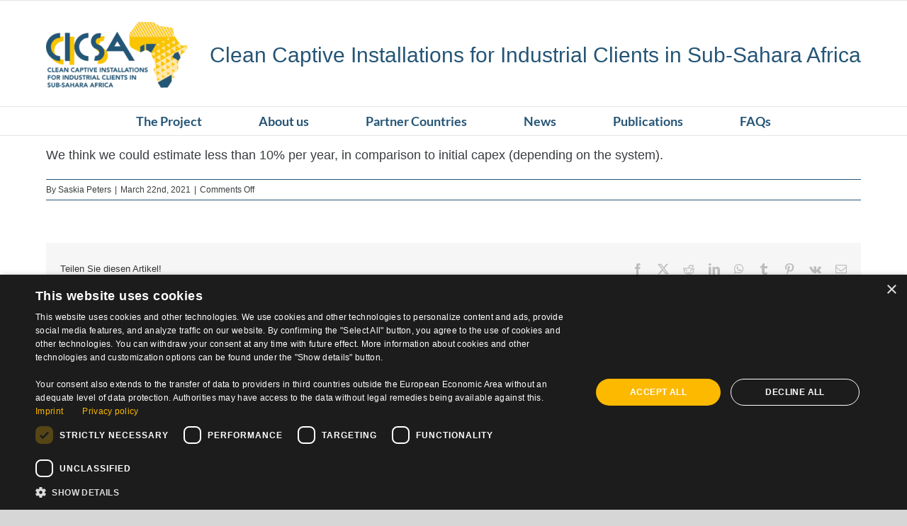

--- FILE ---
content_type: application/javascript
request_url: https://www.captiverenewables-africa.org/wp-content/themes/cicsa/assets/js/custom.js
body_size: 386
content:
jQuery(function($) {


    $( "#contact .fusion-layout-column a" ).click(function( event ) {
      event.preventDefault();
    });
    $( ".contact" ).hide();
    $( "#contact0" ).show();
    $( "#contact0" ).addClass("cactive");
    $( "#contact .fusion-layout-column:first-child" ).addClass("cactive");
    
    $( "#contact .fusion-layout-column" ).click(function() {
        var index = $(this).index();
        var plus = 0;
        var ww = $(window).outerWidth() + 15;
        if(ww<800){
            plus = 50;
        }
        
        if($( this ).is(".cactive")){                    
            $('html, body').animate({
                        scrollTop:$( "#contact" + index).offset().top - 60
            },900,'swing');
        }else{
        
          

            $( ".fusion-fullwidth.cactive").fadeOut( "slow", function() {
                $( this ).removeClass("cactive");
                $( "#contact" + index ).fadeIn( "slow", function() {
                    $( "#contact" + index ).addClass("cactive");
                    $('html, body').animate({
                        scrollTop:$( "#contact" + index).offset().top - 60
                    },900,'swing');
                });
            });
            $( "#contact .fusion-layout-column.cactive").removeClass("cactive");
            $( this ).addClass("cactive");
        }
    });
    $( ".fusion-flyout-menu-toggle" ).click(function() {
	
		  //$('html, body').animate({ scrollTop: ($(".fusion-header").offset().top)}, 'slow');
		
	 });
});
